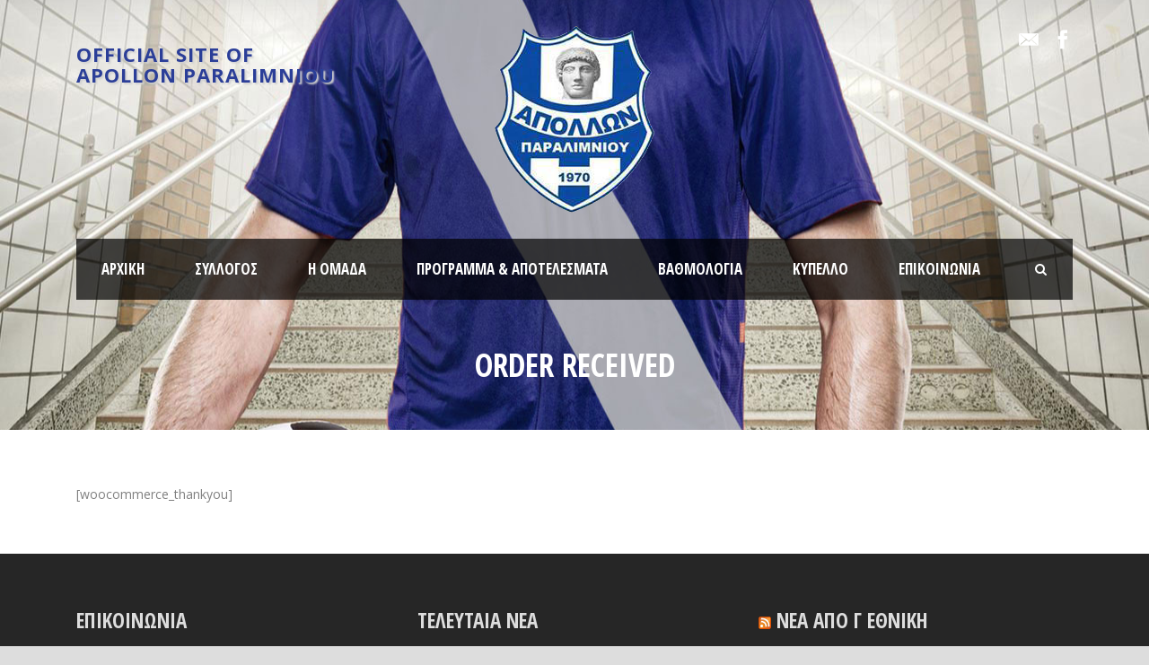

--- FILE ---
content_type: text/html; charset=UTF-8
request_url: https://apollonparalimniou.gr/order-received/
body_size: 10717
content:
<!DOCTYPE html>
<!--[if IE 7]><html class="ie ie7 ltie8 ltie9" lang="el" prefix="og: http://ogp.me/ns# fb: http://ogp.me/ns/fb#"><![endif]-->
<!--[if IE 8]><html class="ie ie8 ltie9" lang="el" prefix="og: http://ogp.me/ns# fb: http://ogp.me/ns/fb#"><![endif]-->
<!--[if !(IE 7) | !(IE 8)  ]><!-->
<html lang="el" prefix="og: http://ogp.me/ns# fb: http://ogp.me/ns/fb#">
<!--<![endif]-->

<head>
	<meta http-equiv="Content-Security-Policy" content="upgrade-insecure-requests"> 
	<meta charset="UTF-8" />
	<meta name="viewport" content="initial-scale = 1.0" />	<title>Απόλλων Παραλιμνίου  Order Received - Απόλλων Παραλιμνίου</title>
	<link rel="pingback" href="https://apollonparalimniou.gr/xmlrpc.php" />
	
	<meta name='robots' content='index, follow, max-image-preview:large, max-snippet:-1, max-video-preview:-1' />

	<!-- This site is optimized with the Yoast SEO plugin v21.4 - https://yoast.com/wordpress/plugins/seo/ -->
	<link rel="canonical" href="https://apollonparalimniou.gr/order-received/" />
	<meta property="og:locale" content="el_GR" />
	<meta property="og:type" content="article" />
	<meta property="og:title" content="Order Received - Απόλλων Παραλιμνίου" />
	<meta property="og:description" content="[woocommerce_thankyou]" />
	<meta property="og:url" content="https://apollonparalimniou.gr/order-received/" />
	<meta property="og:site_name" content="Απόλλων Παραλιμνίου" />
	<meta name="twitter:card" content="summary_large_image" />
	<script type="application/ld+json" class="yoast-schema-graph">{"@context":"https://schema.org","@graph":[{"@type":"WebPage","@id":"https://apollonparalimniou.gr/order-received/","url":"https://apollonparalimniou.gr/order-received/","name":"Order Received - Απόλλων Παραλιμνίου","isPartOf":{"@id":"https://apollonparalimniou.gr/#website"},"datePublished":"2013-12-18T07:56:51+00:00","dateModified":"2013-12-18T07:56:51+00:00","breadcrumb":{"@id":"https://apollonparalimniou.gr/order-received/#breadcrumb"},"inLanguage":"el","potentialAction":[{"@type":"ReadAction","target":["https://apollonparalimniou.gr/order-received/"]}]},{"@type":"BreadcrumbList","@id":"https://apollonparalimniou.gr/order-received/#breadcrumb","itemListElement":[{"@type":"ListItem","position":1,"name":"Home","item":"https://apollonparalimniou.gr/"},{"@type":"ListItem","position":2,"name":"Order Received"}]},{"@type":"WebSite","@id":"https://apollonparalimniou.gr/#website","url":"https://apollonparalimniou.gr/","name":"Απόλλων Παραλιμνίου","description":"Ποδοσφαιρικός Σύλλογος","potentialAction":[{"@type":"SearchAction","target":{"@type":"EntryPoint","urlTemplate":"https://apollonparalimniou.gr/?s={search_term_string}"},"query-input":"required name=search_term_string"}],"inLanguage":"el"}]}</script>
	<!-- / Yoast SEO plugin. -->


<link rel='dns-prefetch' href='//fonts.googleapis.com' />
<link rel="alternate" type="application/rss+xml" title="Ροή RSS &raquo; Απόλλων Παραλιμνίου" href="https://apollonparalimniou.gr/feed/" />
<link rel="alternate" type="application/rss+xml" title="Ροή Σχολίων &raquo; Απόλλων Παραλιμνίου" href="https://apollonparalimniou.gr/comments/feed/" />
<script type="text/javascript">
/* <![CDATA[ */
window._wpemojiSettings = {"baseUrl":"https:\/\/s.w.org\/images\/core\/emoji\/15.0.3\/72x72\/","ext":".png","svgUrl":"https:\/\/s.w.org\/images\/core\/emoji\/15.0.3\/svg\/","svgExt":".svg","source":{"concatemoji":"https:\/\/apollonparalimniou.gr\/wp-includes\/js\/wp-emoji-release.min.js?ver=6.6.4"}};
/*! This file is auto-generated */
!function(i,n){var o,s,e;function c(e){try{var t={supportTests:e,timestamp:(new Date).valueOf()};sessionStorage.setItem(o,JSON.stringify(t))}catch(e){}}function p(e,t,n){e.clearRect(0,0,e.canvas.width,e.canvas.height),e.fillText(t,0,0);var t=new Uint32Array(e.getImageData(0,0,e.canvas.width,e.canvas.height).data),r=(e.clearRect(0,0,e.canvas.width,e.canvas.height),e.fillText(n,0,0),new Uint32Array(e.getImageData(0,0,e.canvas.width,e.canvas.height).data));return t.every(function(e,t){return e===r[t]})}function u(e,t,n){switch(t){case"flag":return n(e,"\ud83c\udff3\ufe0f\u200d\u26a7\ufe0f","\ud83c\udff3\ufe0f\u200b\u26a7\ufe0f")?!1:!n(e,"\ud83c\uddfa\ud83c\uddf3","\ud83c\uddfa\u200b\ud83c\uddf3")&&!n(e,"\ud83c\udff4\udb40\udc67\udb40\udc62\udb40\udc65\udb40\udc6e\udb40\udc67\udb40\udc7f","\ud83c\udff4\u200b\udb40\udc67\u200b\udb40\udc62\u200b\udb40\udc65\u200b\udb40\udc6e\u200b\udb40\udc67\u200b\udb40\udc7f");case"emoji":return!n(e,"\ud83d\udc26\u200d\u2b1b","\ud83d\udc26\u200b\u2b1b")}return!1}function f(e,t,n){var r="undefined"!=typeof WorkerGlobalScope&&self instanceof WorkerGlobalScope?new OffscreenCanvas(300,150):i.createElement("canvas"),a=r.getContext("2d",{willReadFrequently:!0}),o=(a.textBaseline="top",a.font="600 32px Arial",{});return e.forEach(function(e){o[e]=t(a,e,n)}),o}function t(e){var t=i.createElement("script");t.src=e,t.defer=!0,i.head.appendChild(t)}"undefined"!=typeof Promise&&(o="wpEmojiSettingsSupports",s=["flag","emoji"],n.supports={everything:!0,everythingExceptFlag:!0},e=new Promise(function(e){i.addEventListener("DOMContentLoaded",e,{once:!0})}),new Promise(function(t){var n=function(){try{var e=JSON.parse(sessionStorage.getItem(o));if("object"==typeof e&&"number"==typeof e.timestamp&&(new Date).valueOf()<e.timestamp+604800&&"object"==typeof e.supportTests)return e.supportTests}catch(e){}return null}();if(!n){if("undefined"!=typeof Worker&&"undefined"!=typeof OffscreenCanvas&&"undefined"!=typeof URL&&URL.createObjectURL&&"undefined"!=typeof Blob)try{var e="postMessage("+f.toString()+"("+[JSON.stringify(s),u.toString(),p.toString()].join(",")+"));",r=new Blob([e],{type:"text/javascript"}),a=new Worker(URL.createObjectURL(r),{name:"wpTestEmojiSupports"});return void(a.onmessage=function(e){c(n=e.data),a.terminate(),t(n)})}catch(e){}c(n=f(s,u,p))}t(n)}).then(function(e){for(var t in e)n.supports[t]=e[t],n.supports.everything=n.supports.everything&&n.supports[t],"flag"!==t&&(n.supports.everythingExceptFlag=n.supports.everythingExceptFlag&&n.supports[t]);n.supports.everythingExceptFlag=n.supports.everythingExceptFlag&&!n.supports.flag,n.DOMReady=!1,n.readyCallback=function(){n.DOMReady=!0}}).then(function(){return e}).then(function(){var e;n.supports.everything||(n.readyCallback(),(e=n.source||{}).concatemoji?t(e.concatemoji):e.wpemoji&&e.twemoji&&(t(e.twemoji),t(e.wpemoji)))}))}((window,document),window._wpemojiSettings);
/* ]]> */
</script>
<style id='wp-emoji-styles-inline-css' type='text/css'>

	img.wp-smiley, img.emoji {
		display: inline !important;
		border: none !important;
		box-shadow: none !important;
		height: 1em !important;
		width: 1em !important;
		margin: 0 0.07em !important;
		vertical-align: -0.1em !important;
		background: none !important;
		padding: 0 !important;
	}
</style>
<link rel='stylesheet' id='wp-block-library-css' href='https://apollonparalimniou.gr/wp-includes/css/dist/block-library/style.min.css?ver=6.6.4' type='text/css' media='all' />
<style id='classic-theme-styles-inline-css' type='text/css'>
/*! This file is auto-generated */
.wp-block-button__link{color:#fff;background-color:#32373c;border-radius:9999px;box-shadow:none;text-decoration:none;padding:calc(.667em + 2px) calc(1.333em + 2px);font-size:1.125em}.wp-block-file__button{background:#32373c;color:#fff;text-decoration:none}
</style>
<style id='global-styles-inline-css' type='text/css'>
:root{--wp--preset--aspect-ratio--square: 1;--wp--preset--aspect-ratio--4-3: 4/3;--wp--preset--aspect-ratio--3-4: 3/4;--wp--preset--aspect-ratio--3-2: 3/2;--wp--preset--aspect-ratio--2-3: 2/3;--wp--preset--aspect-ratio--16-9: 16/9;--wp--preset--aspect-ratio--9-16: 9/16;--wp--preset--color--black: #000000;--wp--preset--color--cyan-bluish-gray: #abb8c3;--wp--preset--color--white: #ffffff;--wp--preset--color--pale-pink: #f78da7;--wp--preset--color--vivid-red: #cf2e2e;--wp--preset--color--luminous-vivid-orange: #ff6900;--wp--preset--color--luminous-vivid-amber: #fcb900;--wp--preset--color--light-green-cyan: #7bdcb5;--wp--preset--color--vivid-green-cyan: #00d084;--wp--preset--color--pale-cyan-blue: #8ed1fc;--wp--preset--color--vivid-cyan-blue: #0693e3;--wp--preset--color--vivid-purple: #9b51e0;--wp--preset--gradient--vivid-cyan-blue-to-vivid-purple: linear-gradient(135deg,rgba(6,147,227,1) 0%,rgb(155,81,224) 100%);--wp--preset--gradient--light-green-cyan-to-vivid-green-cyan: linear-gradient(135deg,rgb(122,220,180) 0%,rgb(0,208,130) 100%);--wp--preset--gradient--luminous-vivid-amber-to-luminous-vivid-orange: linear-gradient(135deg,rgba(252,185,0,1) 0%,rgba(255,105,0,1) 100%);--wp--preset--gradient--luminous-vivid-orange-to-vivid-red: linear-gradient(135deg,rgba(255,105,0,1) 0%,rgb(207,46,46) 100%);--wp--preset--gradient--very-light-gray-to-cyan-bluish-gray: linear-gradient(135deg,rgb(238,238,238) 0%,rgb(169,184,195) 100%);--wp--preset--gradient--cool-to-warm-spectrum: linear-gradient(135deg,rgb(74,234,220) 0%,rgb(151,120,209) 20%,rgb(207,42,186) 40%,rgb(238,44,130) 60%,rgb(251,105,98) 80%,rgb(254,248,76) 100%);--wp--preset--gradient--blush-light-purple: linear-gradient(135deg,rgb(255,206,236) 0%,rgb(152,150,240) 100%);--wp--preset--gradient--blush-bordeaux: linear-gradient(135deg,rgb(254,205,165) 0%,rgb(254,45,45) 50%,rgb(107,0,62) 100%);--wp--preset--gradient--luminous-dusk: linear-gradient(135deg,rgb(255,203,112) 0%,rgb(199,81,192) 50%,rgb(65,88,208) 100%);--wp--preset--gradient--pale-ocean: linear-gradient(135deg,rgb(255,245,203) 0%,rgb(182,227,212) 50%,rgb(51,167,181) 100%);--wp--preset--gradient--electric-grass: linear-gradient(135deg,rgb(202,248,128) 0%,rgb(113,206,126) 100%);--wp--preset--gradient--midnight: linear-gradient(135deg,rgb(2,3,129) 0%,rgb(40,116,252) 100%);--wp--preset--font-size--small: 13px;--wp--preset--font-size--medium: 20px;--wp--preset--font-size--large: 36px;--wp--preset--font-size--x-large: 42px;--wp--preset--spacing--20: 0.44rem;--wp--preset--spacing--30: 0.67rem;--wp--preset--spacing--40: 1rem;--wp--preset--spacing--50: 1.5rem;--wp--preset--spacing--60: 2.25rem;--wp--preset--spacing--70: 3.38rem;--wp--preset--spacing--80: 5.06rem;--wp--preset--shadow--natural: 6px 6px 9px rgba(0, 0, 0, 0.2);--wp--preset--shadow--deep: 12px 12px 50px rgba(0, 0, 0, 0.4);--wp--preset--shadow--sharp: 6px 6px 0px rgba(0, 0, 0, 0.2);--wp--preset--shadow--outlined: 6px 6px 0px -3px rgba(255, 255, 255, 1), 6px 6px rgba(0, 0, 0, 1);--wp--preset--shadow--crisp: 6px 6px 0px rgba(0, 0, 0, 1);}:where(.is-layout-flex){gap: 0.5em;}:where(.is-layout-grid){gap: 0.5em;}body .is-layout-flex{display: flex;}.is-layout-flex{flex-wrap: wrap;align-items: center;}.is-layout-flex > :is(*, div){margin: 0;}body .is-layout-grid{display: grid;}.is-layout-grid > :is(*, div){margin: 0;}:where(.wp-block-columns.is-layout-flex){gap: 2em;}:where(.wp-block-columns.is-layout-grid){gap: 2em;}:where(.wp-block-post-template.is-layout-flex){gap: 1.25em;}:where(.wp-block-post-template.is-layout-grid){gap: 1.25em;}.has-black-color{color: var(--wp--preset--color--black) !important;}.has-cyan-bluish-gray-color{color: var(--wp--preset--color--cyan-bluish-gray) !important;}.has-white-color{color: var(--wp--preset--color--white) !important;}.has-pale-pink-color{color: var(--wp--preset--color--pale-pink) !important;}.has-vivid-red-color{color: var(--wp--preset--color--vivid-red) !important;}.has-luminous-vivid-orange-color{color: var(--wp--preset--color--luminous-vivid-orange) !important;}.has-luminous-vivid-amber-color{color: var(--wp--preset--color--luminous-vivid-amber) !important;}.has-light-green-cyan-color{color: var(--wp--preset--color--light-green-cyan) !important;}.has-vivid-green-cyan-color{color: var(--wp--preset--color--vivid-green-cyan) !important;}.has-pale-cyan-blue-color{color: var(--wp--preset--color--pale-cyan-blue) !important;}.has-vivid-cyan-blue-color{color: var(--wp--preset--color--vivid-cyan-blue) !important;}.has-vivid-purple-color{color: var(--wp--preset--color--vivid-purple) !important;}.has-black-background-color{background-color: var(--wp--preset--color--black) !important;}.has-cyan-bluish-gray-background-color{background-color: var(--wp--preset--color--cyan-bluish-gray) !important;}.has-white-background-color{background-color: var(--wp--preset--color--white) !important;}.has-pale-pink-background-color{background-color: var(--wp--preset--color--pale-pink) !important;}.has-vivid-red-background-color{background-color: var(--wp--preset--color--vivid-red) !important;}.has-luminous-vivid-orange-background-color{background-color: var(--wp--preset--color--luminous-vivid-orange) !important;}.has-luminous-vivid-amber-background-color{background-color: var(--wp--preset--color--luminous-vivid-amber) !important;}.has-light-green-cyan-background-color{background-color: var(--wp--preset--color--light-green-cyan) !important;}.has-vivid-green-cyan-background-color{background-color: var(--wp--preset--color--vivid-green-cyan) !important;}.has-pale-cyan-blue-background-color{background-color: var(--wp--preset--color--pale-cyan-blue) !important;}.has-vivid-cyan-blue-background-color{background-color: var(--wp--preset--color--vivid-cyan-blue) !important;}.has-vivid-purple-background-color{background-color: var(--wp--preset--color--vivid-purple) !important;}.has-black-border-color{border-color: var(--wp--preset--color--black) !important;}.has-cyan-bluish-gray-border-color{border-color: var(--wp--preset--color--cyan-bluish-gray) !important;}.has-white-border-color{border-color: var(--wp--preset--color--white) !important;}.has-pale-pink-border-color{border-color: var(--wp--preset--color--pale-pink) !important;}.has-vivid-red-border-color{border-color: var(--wp--preset--color--vivid-red) !important;}.has-luminous-vivid-orange-border-color{border-color: var(--wp--preset--color--luminous-vivid-orange) !important;}.has-luminous-vivid-amber-border-color{border-color: var(--wp--preset--color--luminous-vivid-amber) !important;}.has-light-green-cyan-border-color{border-color: var(--wp--preset--color--light-green-cyan) !important;}.has-vivid-green-cyan-border-color{border-color: var(--wp--preset--color--vivid-green-cyan) !important;}.has-pale-cyan-blue-border-color{border-color: var(--wp--preset--color--pale-cyan-blue) !important;}.has-vivid-cyan-blue-border-color{border-color: var(--wp--preset--color--vivid-cyan-blue) !important;}.has-vivid-purple-border-color{border-color: var(--wp--preset--color--vivid-purple) !important;}.has-vivid-cyan-blue-to-vivid-purple-gradient-background{background: var(--wp--preset--gradient--vivid-cyan-blue-to-vivid-purple) !important;}.has-light-green-cyan-to-vivid-green-cyan-gradient-background{background: var(--wp--preset--gradient--light-green-cyan-to-vivid-green-cyan) !important;}.has-luminous-vivid-amber-to-luminous-vivid-orange-gradient-background{background: var(--wp--preset--gradient--luminous-vivid-amber-to-luminous-vivid-orange) !important;}.has-luminous-vivid-orange-to-vivid-red-gradient-background{background: var(--wp--preset--gradient--luminous-vivid-orange-to-vivid-red) !important;}.has-very-light-gray-to-cyan-bluish-gray-gradient-background{background: var(--wp--preset--gradient--very-light-gray-to-cyan-bluish-gray) !important;}.has-cool-to-warm-spectrum-gradient-background{background: var(--wp--preset--gradient--cool-to-warm-spectrum) !important;}.has-blush-light-purple-gradient-background{background: var(--wp--preset--gradient--blush-light-purple) !important;}.has-blush-bordeaux-gradient-background{background: var(--wp--preset--gradient--blush-bordeaux) !important;}.has-luminous-dusk-gradient-background{background: var(--wp--preset--gradient--luminous-dusk) !important;}.has-pale-ocean-gradient-background{background: var(--wp--preset--gradient--pale-ocean) !important;}.has-electric-grass-gradient-background{background: var(--wp--preset--gradient--electric-grass) !important;}.has-midnight-gradient-background{background: var(--wp--preset--gradient--midnight) !important;}.has-small-font-size{font-size: var(--wp--preset--font-size--small) !important;}.has-medium-font-size{font-size: var(--wp--preset--font-size--medium) !important;}.has-large-font-size{font-size: var(--wp--preset--font-size--large) !important;}.has-x-large-font-size{font-size: var(--wp--preset--font-size--x-large) !important;}
:where(.wp-block-post-template.is-layout-flex){gap: 1.25em;}:where(.wp-block-post-template.is-layout-grid){gap: 1.25em;}
:where(.wp-block-columns.is-layout-flex){gap: 2em;}:where(.wp-block-columns.is-layout-grid){gap: 2em;}
:root :where(.wp-block-pullquote){font-size: 1.5em;line-height: 1.6;}
</style>
<link rel='stylesheet' id='contact-form-7-css' href='https://apollonparalimniou.gr/wp-content/plugins/contact-form-7/includes/css/styles.css?ver=5.8.2' type='text/css' media='all' />
<link rel='stylesheet' id='style-css' href='https://apollonparalimniou.gr/wp-content/themes/realsoccer/style.css?ver=6.6.4' type='text/css' media='all' />
<link rel='stylesheet' id='Open-Sans-Condensed-google-font-css' href='https://fonts.googleapis.com/css?family=Open+Sans+Condensed%3A300%2C300italic%2C700&#038;subset=greek%2Ccyrillic-ext%2Ccyrillic%2Clatin%2Clatin-ext%2Cvietnamese%2Cgreek-ext&#038;ver=6.6.4' type='text/css' media='all' />
<link rel='stylesheet' id='Open-Sans-google-font-css' href='https://fonts.googleapis.com/css?family=Open+Sans%3A300%2C300italic%2Cregular%2Citalic%2C600%2C600italic%2C700%2C700italic%2C800%2C800italic&#038;subset=greek%2Ccyrillic-ext%2Ccyrillic%2Clatin%2Clatin-ext%2Cvietnamese%2Cgreek-ext&#038;ver=6.6.4' type='text/css' media='all' />
<link rel='stylesheet' id='ABeeZee-google-font-css' href='https://fonts.googleapis.com/css?family=ABeeZee%3Aregular%2Citalic&#038;subset=latin&#038;ver=6.6.4' type='text/css' media='all' />
<link rel='stylesheet' id='superfish-css' href='https://apollonparalimniou.gr/wp-content/themes/realsoccer/plugins/superfish/css/superfish.css?ver=6.6.4' type='text/css' media='all' />
<link rel='stylesheet' id='dlmenu-css' href='https://apollonparalimniou.gr/wp-content/themes/realsoccer/plugins/dl-menu/component.css?ver=6.6.4' type='text/css' media='all' />
<link rel='stylesheet' id='font-awesome-css' href='https://apollonparalimniou.gr/wp-content/themes/realsoccer/plugins/font-awesome/css/font-awesome.min.css?ver=6.6.4' type='text/css' media='all' />
<!--[if lt IE 8]>
<link rel='stylesheet' id='font-awesome-ie7-css' href='https://apollonparalimniou.gr/wp-content/themes/realsoccer/plugins/font-awesome/css/font-awesome-ie7.min.css?ver=6.6.4' type='text/css' media='all' />
<![endif]-->
<link rel='stylesheet' id='jquery-fancybox-css' href='https://apollonparalimniou.gr/wp-content/themes/realsoccer/plugins/fancybox/jquery.fancybox.css?ver=6.6.4' type='text/css' media='all' />
<link rel='stylesheet' id='realsoccer_flexslider-css' href='https://apollonparalimniou.gr/wp-content/themes/realsoccer/plugins/flexslider/flexslider.css?ver=6.6.4' type='text/css' media='all' />
<link rel='stylesheet' id='style-responsive-css' href='https://apollonparalimniou.gr/wp-content/themes/realsoccer/stylesheet/style-responsive.css?ver=6.6.4' type='text/css' media='all' />
<link rel='stylesheet' id='style-custom-css' href='https://apollonparalimniou.gr/wp-content/themes/realsoccer/stylesheet/style-custom.css?ver=6.6.4' type='text/css' media='all' />
<link rel='stylesheet' id='ms-main-css' href='https://apollonparalimniou.gr/wp-content/plugins/masterslider/public/assets/css/masterslider.main.css?ver=3.2.2' type='text/css' media='all' />
<link rel='stylesheet' id='ms-custom-css' href='https://apollonparalimniou.gr/wp-content/uploads/masterslider/custom.css?ver=5.7' type='text/css' media='all' />
<script type="text/javascript" src="https://apollonparalimniou.gr/wp-includes/js/jquery/jquery.min.js?ver=3.7.1" id="jquery-core-js"></script>
<script type="text/javascript" src="https://apollonparalimniou.gr/wp-includes/js/jquery/jquery-migrate.min.js?ver=3.4.1" id="jquery-migrate-js"></script>
<script type="text/javascript" id="jsjoomsportlivemacthes-js-extra">
/* <![CDATA[ */
var jslAjax = {"ajax_url":"https:\/\/apollonparalimniou.gr\/wp-admin\/admin-ajax.php"};
/* ]]> */
</script>
<script type="text/javascript" src="https://apollonparalimniou.gr/wp-content/plugins/joomsport-sports-league-results-management/includes/../sportleague/assets/js/joomsport_live.js?ver=6.6.4" id="jsjoomsportlivemacthes-js"></script>
<link rel="https://api.w.org/" href="https://apollonparalimniou.gr/wp-json/" /><link rel="alternate" title="JSON" type="application/json" href="https://apollonparalimniou.gr/wp-json/wp/v2/pages/1241" /><link rel="EditURI" type="application/rsd+xml" title="RSD" href="https://apollonparalimniou.gr/xmlrpc.php?rsd" />
<meta name="generator" content="WordPress 6.6.4" />
<link rel='shortlink' href='https://apollonparalimniou.gr/?p=1241' />
<link rel="alternate" title="oEmbed (JSON)" type="application/json+oembed" href="https://apollonparalimniou.gr/wp-json/oembed/1.0/embed?url=https%3A%2F%2Fapollonparalimniou.gr%2Forder-received%2F" />
<link rel="alternate" title="oEmbed (XML)" type="text/xml+oembed" href="https://apollonparalimniou.gr/wp-json/oembed/1.0/embed?url=https%3A%2F%2Fapollonparalimniou.gr%2Forder-received%2F&#038;format=xml" />
<script type="text/javascript">
                var ajaxurl = "https://apollonparalimniou.gr/wp-admin/admin-ajax.php";
              </script><script>var ms_grabbing_curosr='https://apollonparalimniou.gr/wp-content/plugins/masterslider/public/assets/css/common/grabbing.cur',ms_grab_curosr='https://apollonparalimniou.gr/wp-content/plugins/masterslider/public/assets/css/common/grab.cur';</script>
<meta name="generator" content="MasterSlider 3.2.2 - Responsive Touch Image Slider" />
<script type="text/javascript">
(function(url){
	if(/(?:Chrome\/26\.0\.1410\.63 Safari\/537\.31|WordfenceTestMonBot)/.test(navigator.userAgent)){ return; }
	var addEvent = function(evt, handler) {
		if (window.addEventListener) {
			document.addEventListener(evt, handler, false);
		} else if (window.attachEvent) {
			document.attachEvent('on' + evt, handler);
		}
	};
	var removeEvent = function(evt, handler) {
		if (window.removeEventListener) {
			document.removeEventListener(evt, handler, false);
		} else if (window.detachEvent) {
			document.detachEvent('on' + evt, handler);
		}
	};
	var evts = 'contextmenu dblclick drag dragend dragenter dragleave dragover dragstart drop keydown keypress keyup mousedown mousemove mouseout mouseover mouseup mousewheel scroll'.split(' ');
	var logHuman = function() {
		if (window.wfLogHumanRan) { return; }
		window.wfLogHumanRan = true;
		var wfscr = document.createElement('script');
		wfscr.type = 'text/javascript';
		wfscr.async = true;
		wfscr.src = url + '&r=' + Math.random();
		(document.getElementsByTagName('head')[0]||document.getElementsByTagName('body')[0]).appendChild(wfscr);
		for (var i = 0; i < evts.length; i++) {
			removeEvent(evts[i], logHuman);
		}
	};
	for (var i = 0; i < evts.length; i++) {
		addEvent(evts[i], logHuman);
	}
})('//apollonparalimniou.gr/?wordfence_lh=1&hid=8865AA8721797F59372E170C71B26318');
</script><link rel="shortcut icon" href="https://apollonparalimniou.gr/wp-content/uploads/2018/08/logoo-1.png" type="image/x-icon" /><!-- Default Statcounter code for Apollonparalimniou.gr
https://apollonparalimniou.gr/ -->
<script type="text/javascript">
var sc_project=11846060; 
var sc_invisible=1; 
var sc_security="49953279"; 
</script>
<script type="text/javascript"
src="https://www.statcounter.com/counter/counter.js"
async></script>
<noscript><div class="statcounter"><a title="Web Analytics"
href="http://statcounter.com/" target="_blank"><img
class="statcounter"
src="//c.statcounter.com/11846060/0/49953279/1/" alt="Web
Analytics"></a></div></noscript>
<!-- End of Statcounter Code --><!-- load the script for older ie version -->
<!--[if lt IE 9]>
<script src="https://apollonparalimniou.gr/wp-content/themes/realsoccer/javascript/html5.js" type="text/javascript"></script>
<script src="https://apollonparalimniou.gr/wp-content/themes/realsoccer/plugins/easy-pie-chart/excanvas.js" type="text/javascript"></script>
<![endif]-->
<style type="text/css">.recentcomments a{display:inline !important;padding:0 !important;margin:0 !important;}</style>		<style type="text/css" id="wp-custom-css">
			.gdlr-soccer-player-general-info-left-overlay {background:#313094 !important;}
.single-player .gdlr-soccer-player-general-info-left-overlay {opacity:1 !important;}

.gdlr-post-author {display:none !important;}


.gdlr-skin-dark-skin a {color:#fff !important;}

.gdlr-soccer-single-player-stats {display:none !important;}
@media only screen and (max-width: 959px) {
.gdlr-header-wrapper.gdlr-no-height {
 
    background: #27349c !important;
}


#gdlr-responsive-navigation.dl-menuwrapper button {
    background: #27349c !important;
}
}

.gdlr-full-size-wrapper {border-top:0 !important;}

.gdlr-result-by-month-wrapper .gdlr-result-match-team {
    display: inline-block;
    width: auto !important; 
}

.gdlr-small-league-table tr td {padding-right:0 !important;
	padding-left:2px !important;}

.gdlr-small-league-table tr .gdlr-table-pts, .gdlr-small-league-table tr.gdlr-current-team {
       color: #27409b !important;
}

.gdlr-blog-thumbnail {
    background: #27409b !important;
}

.gdlr-soccer-tab-player-info li:last-child {display:none !important;}

.gdlr-result-match-team {font-size:11px !important;}		</style>
		
<!-- START - Open Graph and Twitter Card Tags 3.3.1 -->
 <!-- Facebook Open Graph -->
  <meta property="og:locale" content="el_GR"/>
  <meta property="og:site_name" content="Απόλλων Παραλιμνίου"/>
  <meta property="og:title" content="Order Received - Απόλλων Παραλιμνίου"/>
  <meta property="og:url" content="https://apollonparalimniou.gr/order-received/"/>
  <meta property="og:type" content="article"/>
  <meta property="og:description" content="[woocommerce_thankyou]"/>
 <!-- Google+ / Schema.org -->
  <meta itemprop="name" content="Order Received - Απόλλων Παραλιμνίου"/>
  <meta itemprop="headline" content="Order Received - Απόλλων Παραλιμνίου"/>
  <meta itemprop="description" content="[woocommerce_thankyou]"/>
  <meta itemprop="author" content="info_v0ct5jy6"/>
  <!--<meta itemprop="publisher" content="Απόλλων Παραλιμνίου"/>--> <!-- To solve: The attribute publisher.itemtype has an invalid value -->
 <!-- Twitter Cards -->
  <meta name="twitter:title" content="Order Received - Απόλλων Παραλιμνίου"/>
  <meta name="twitter:url" content="https://apollonparalimniou.gr/order-received/"/>
  <meta name="twitter:description" content="[woocommerce_thankyou]"/>
  <meta name="twitter:card" content="summary_large_image"/>
 <!-- SEO -->
 <!-- Misc. tags -->
 <!-- is_singular | yoast_seo -->
<!-- END - Open Graph and Twitter Card Tags 3.3.1 -->
	
</head>

<body data-rsssl=1 class="page-template-default page page-id-1241 _masterslider _msp_version_3.2.2">
<div class="body-wrapper  float-menu realsoccer-header-style-1" data-home="https://apollonparalimniou.gr" >
		<header class="gdlr-header-wrapper "  >
		<!-- top navigation -->
				<div class="top-navigation-wrapper">
			<div class="top-navigation-container container">
				<div class="top-navigation-left">
					<div class="top-navigation-left-text">
					<BR/><BR><SPAN STYLE = "TEXT-ALIGN:CENTER;TEXT-SHADOW:2PX 2PX 2PX #D2D2D2; COLOR:#2b3e98;FONT-SIZE:22PX;"> OFFICIAL SITE OF<BR/>

APOLLON PARALIMNIOU  </SPAN>					</div>
				</div>
				<div class="top-navigation-right">
					<div class="top-social-wrapper">
						<div class="social-icon">
<a href="mailto:info@apollonparalimniou.gr" target="_blank" >
<img width="32" height="32" src="https://apollonparalimniou.gr/wp-content/themes/realsoccer/images/light/social-icon/email.png" alt="Email" />
</a>
</div>
<div class="social-icon">
<a href="https://www.facebook.com/people/%CE%91%CF%80%CE%BF%CE%BB%CE%BB%CF%89%CE%BD-%CE%A0%CE%B1%CF%81%CE%B1%CE%BB%CE%B9%CE%BC%CE%BD%CE%B9%CE%BF%CF%85/100028404463523" target="_blank" >
<img width="32" height="32" src="https://apollonparalimniou.gr/wp-content/themes/realsoccer/images/light/social-icon/facebook.png" alt="Facebook" />
</a>
</div>
<div class="clear"></div>					</div>						
				</div>
				<div class="clear"></div>
			</div>
		</div>
				
		<!-- logo -->
		<div class="gdlr-header-inner">
			<div class="gdlr-header-container container">
				<!-- logo -->
				<div class="gdlr-logo">
					<a href="https://apollonparalimniou.gr" >
						<img src="https://apollonparalimniou.gr/wp-content/uploads/2018/08/logoo-1.png" alt="" width="180" height="210" />						
					</a>
					<div class="gdlr-responsive-navigation dl-menuwrapper" id="gdlr-responsive-navigation" ><button class="dl-trigger">Open Menu</button><ul id="menu-main-menu" class="dl-menu gdlr-main-mobile-menu"><li id="menu-item-3709" class="menu-item menu-item-type-post_type menu-item-object-page menu-item-home menu-item-3709"><a href="https://apollonparalimniou.gr/">ΑΡΧΙΚΗ</a></li>
<li id="menu-item-3918" class="menu-item menu-item-type-custom menu-item-object-custom menu-item-has-children menu-item-3918"><a href="#">ΣΥΛΛΟΓΟΣ</a>
<ul class="dl-submenu">
	<li id="menu-item-3763" class="menu-item menu-item-type-post_type menu-item-object-page menu-item-3763"><a href="https://apollonparalimniou.gr/%ce%b9%cf%83%cf%84%ce%bf%cf%81%ce%b9%ce%b1/">ΙΣΤΟΡΙΑ</a></li>
	<li id="menu-item-3762" class="menu-item menu-item-type-post_type menu-item-object-page menu-item-3762"><a href="https://apollonparalimniou.gr/?page_id=3757">ΔΙΟΙΚΗΤΙΚΟ ΣΥΜΒΟΥΛΙΟ</a></li>
	<li id="menu-item-3761" class="menu-item menu-item-type-post_type menu-item-object-page menu-item-3761"><a href="https://apollonparalimniou.gr/%cf%87%ce%bf%cf%81%ce%b7%ce%b3%ce%bf%ce%b9/">ΧΟΡΗΓΟΙ</a></li>
</ul>
</li>
<li id="menu-item-3714" class="menu-item menu-item-type-custom menu-item-object-custom menu-item-has-children menu-item-3714"><a href="#">Η ΟΜΑΔΑ</a>
<ul class="dl-submenu">
	<li id="menu-item-3713" class="menu-item menu-item-type-custom menu-item-object-custom menu-item-3713"><a href="https://apollonparalimniou.gr/?page_id=3148">ΠΑΙΚΤΕΣ</a></li>
	<li id="menu-item-3712" class="menu-item menu-item-type-post_type menu-item-object-page menu-item-3712"><a href="https://apollonparalimniou.gr/personnel/">ΠΡΟΠΟΝΗΤΕΣ &#038; ΣΥΝΕΡΓΑΤΕΣ</a></li>
	<li id="menu-item-3768" class="menu-item menu-item-type-post_type menu-item-object-page menu-item-3768"><a href="https://apollonparalimniou.gr/%ce%b9%ce%b1%cf%84%cf%81%ce%b9%ce%ba%ce%bf-%ce%b5%cf%80%ce%b9%cf%84%ce%b5%ce%bb%ce%b5%ce%b9%ce%bf/">ΙΑΤΡΙΚΟ ΕΠΙΤΕΛΕΙΟ</a></li>
</ul>
</li>
<li id="menu-item-4152" class="menu-item menu-item-type-custom menu-item-object-custom menu-item-has-children menu-item-4152"><a href="https://apollonparalimniou.gr/%cf%80%cf%81%ce%bf%ce%b3%cf%81%ce%b1%ce%bc%ce%bc%ce%b1-%ce%b1%cf%80%ce%bf%cf%84%ce%b5%ce%bb%ce%b5%cf%83%ce%bc%ce%b1%cf%84%ce%b1-2022-23/">ΠΡΟΓΡΑΜΜΑ &#038; ΑΠΟΤΕΛΕΣΜΑΤΑ</a>
<ul class="dl-submenu">
	<li id="menu-item-7047" class="menu-item menu-item-type-post_type menu-item-object-page menu-item-7047"><a href="https://apollonparalimniou.gr/%cf%80%cf%81%ce%bf%ce%b3%cf%81%ce%b1%ce%bc%ce%bc%ce%b1-%ce%b1%cf%80%ce%bf%cf%84%ce%b5%ce%bb%ce%b5%cf%83%ce%bc%ce%b1%cf%84%ce%b1-2023-24/">ΠΡΟΓΡΑΜΜΑ &#038; ΑΠΟΤΕΛΕΣΜΑΤΑ 2023-24</a></li>
	<li id="menu-item-6653" class="menu-item menu-item-type-post_type menu-item-object-page menu-item-6653"><a href="https://apollonparalimniou.gr/%cf%80%cf%81%ce%bf%ce%b3%cf%81%ce%b1%ce%bc%ce%bc%ce%b1-%ce%b1%cf%80%ce%bf%cf%84%ce%b5%ce%bb%ce%b5%cf%83%ce%bc%ce%b1%cf%84%ce%b1-2022-23/">ΠΡΟΓΡΑΜΜΑ &#038; ΑΠΟΤΕΛΕΣΜΑΤΑ 2022-23</a></li>
	<li id="menu-item-6327" class="menu-item menu-item-type-post_type menu-item-object-page menu-item-6327"><a href="https://apollonparalimniou.gr/%cf%80%cf%81%ce%bf%ce%b3%cf%81%ce%b1%ce%bc%ce%bc%ce%b1-%ce%b1%cf%80%ce%bf%cf%84%ce%b5%ce%bb%ce%b5%cf%83%ce%bc%ce%b1%cf%84%ce%b1-2021-22/">ΠΡΟΓΡΑΜΜΑ &#038; ΑΠΟΤΕΛΕΣΜΑΤΑ 2021-22</a></li>
	<li id="menu-item-5887" class="menu-item menu-item-type-post_type menu-item-object-page menu-item-5887"><a href="https://apollonparalimniou.gr/%cf%80%cf%81%ce%bf%ce%b3%cf%81%ce%b1%ce%bc%ce%bc%ce%b1-%ce%b1%cf%80%ce%bf%cf%84%ce%b5%ce%bb%ce%b5%cf%83%ce%bc%ce%b1%cf%84%ce%b1-2020-21/">ΠΡΟΓΡΑΜΜΑ &#038; ΑΠΟΤΕΛΕΣΜΑΤΑ 2020-21</a></li>
	<li id="menu-item-5305" class="menu-item menu-item-type-post_type menu-item-object-page menu-item-5305"><a href="https://apollonparalimniou.gr/fixtures-results/">ΠΡΟΓΡΑΜΜΑ &#038; ΑΠΟΤΕΛΕΣΜΑΤΑ 2019-20</a></li>
	<li id="menu-item-5304" class="menu-item menu-item-type-post_type menu-item-object-page menu-item-5304"><a href="https://apollonparalimniou.gr/fixtures-results-2/">ΠΡΟΓΡΑΜΜΑ &#038; ΑΠΟΤΕΛΕΣΜΑΤΑ 2018-19</a></li>
</ul>
</li>
<li id="menu-item-5981" class="menu-item menu-item-type-custom menu-item-object-custom menu-item-has-children menu-item-5981"><a href="https://apollonparalimniou.gr/%ce%b3%ce%84%ce%b5%ce%b8%ce%bd%ce%b9%ce%ba%ce%b7-%ce%b1%ce%84%ce%bf%ce%bc%ce%b9%ce%bb%ce%bf%cf%83-%ce%8422-%ce%8423/">ΒΑΘΜΟΛΟΓΙΑ</a>
<ul class="dl-submenu">
	<li id="menu-item-6383" class="menu-item menu-item-type-post_type menu-item-object-page menu-item-6383"><a href="https://apollonparalimniou.gr/%ce%b3%ce%84%ce%b5%ce%b8%ce%bd%ce%b9%ce%ba%ce%b7-%ce%b1%ce%84%ce%bf%ce%bc%ce%b9%ce%bb%ce%bf%cf%83-%ce%8423-%ce%8424/">Γ΄ΕΘΝΙΚΗ Α΄ΟΜΙΛΟΣ ΄23-΄24</a></li>
	<li id="menu-item-7009" class="menu-item menu-item-type-post_type menu-item-object-page menu-item-7009"><a href="https://apollonparalimniou.gr/%ce%b3%ce%84%ce%b5%ce%b8%ce%bd%ce%b9%ce%ba%ce%b7-%ce%b1%ce%84%ce%bf%ce%bc%ce%b9%ce%bb%ce%bf%cf%83-%ce%8422-%ce%8423-2/">Γ΄ΕΘΝΙΚΗ Α΄ΟΜΙΛΟΣ ΄22-΄23</a></li>
	<li id="menu-item-6692" class="menu-item menu-item-type-post_type menu-item-object-page menu-item-6692"><a href="https://apollonparalimniou.gr/%ce%b3%ce%84%ce%b5%ce%b8%ce%bd%ce%b9%ce%ba%ce%b7-%ce%b1%ce%84%ce%bf%ce%bc%ce%b9%ce%bb%ce%bf%cf%83-%ce%8421-%ce%8422-2/">Γ΄ΕΘΝΙΚΗ Α΄ΟΜΙΛΟΣ ΄21-΄22</a></li>
	<li id="menu-item-5780" class="menu-item menu-item-type-post_type menu-item-object-page menu-item-5780"><a href="https://apollonparalimniou.gr/%ce%b3%ce%84%ce%b5%ce%b8%ce%bd%ce%b9%ce%ba%ce%b7-%ce%b1%ce%84%ce%bf%ce%bc%ce%b9%ce%bb%ce%bf%cf%83-%ce%8420-%ce%8421/">Γ΄ΕΘΝΙΚΗ Α΄ΟΜΙΛΟΣ ΄20-΄21</a></li>
	<li id="menu-item-5319" class="menu-item menu-item-type-post_type menu-item-object-page menu-item-5319"><a href="https://apollonparalimniou.gr/league-table-2/">Γ΄ΕΘΝΙΚΗ Α΄ΟΜΙΛΟΣ ΄19-΄20</a></li>
	<li id="menu-item-5314" class="menu-item menu-item-type-post_type menu-item-object-page menu-item-5314"><a href="https://apollonparalimniou.gr/demo/">Γ΄ΕΘΝΙΚΗ Α΄ΟΜΙΛΟΣ ΄18-΄19</a></li>
</ul>
</li>
<li id="menu-item-6280" class="menu-item menu-item-type-post_type menu-item-object-page menu-item-6280"><a href="https://apollonparalimniou.gr/%ce%ba%cf%85%cf%80%ce%b5%ce%bb%ce%bb%ce%bf/">ΚΥΠΕΛΛΟ</a></li>
<li id="menu-item-3769" class="menu-item menu-item-type-post_type menu-item-object-page menu-item-3769"><a href="https://apollonparalimniou.gr/contact-page/">ΕΠΙΚΟΙΝΩΝΙΑ</a></li>
</ul></div>						
				</div>
				
				<!-- navigation -->
				<div class="gdlr-navigation-wrapper"><div class="gdlr-navigation-container container"><nav class="gdlr-navigation" id="gdlr-main-navigation" role="navigation"><ul id="menu-main-menu-1" class="sf-menu gdlr-main-menu"><li  class="menu-item menu-item-type-post_type menu-item-object-page menu-item-home menu-item-3709menu-item menu-item-type-post_type menu-item-object-page menu-item-home menu-item-3709 gdlr-normal-menu"><a href="https://apollonparalimniou.gr/">ΑΡΧΙΚΗ</a></li>
<li  class="menu-item menu-item-type-custom menu-item-object-custom menu-item-has-children menu-item-3918menu-item menu-item-type-custom menu-item-object-custom menu-item-has-children menu-item-3918 gdlr-normal-menu"><a href="#">ΣΥΛΛΟΓΟΣ</a>
<ul class="sub-menu">
	<li  class="menu-item menu-item-type-post_type menu-item-object-page menu-item-3763"><a href="https://apollonparalimniou.gr/%ce%b9%cf%83%cf%84%ce%bf%cf%81%ce%b9%ce%b1/">ΙΣΤΟΡΙΑ</a></li>
	<li  class="menu-item menu-item-type-post_type menu-item-object-page menu-item-3762"><a href="https://apollonparalimniou.gr/?page_id=3757">ΔΙΟΙΚΗΤΙΚΟ ΣΥΜΒΟΥΛΙΟ</a></li>
	<li  class="menu-item menu-item-type-post_type menu-item-object-page menu-item-3761"><a href="https://apollonparalimniou.gr/%cf%87%ce%bf%cf%81%ce%b7%ce%b3%ce%bf%ce%b9/">ΧΟΡΗΓΟΙ</a></li>
</ul>
</li>
<li  class="menu-item menu-item-type-custom menu-item-object-custom menu-item-has-children menu-item-3714menu-item menu-item-type-custom menu-item-object-custom menu-item-has-children menu-item-3714 gdlr-normal-menu"><a href="#">Η ΟΜΑΔΑ</a>
<ul class="sub-menu">
	<li  class="menu-item menu-item-type-custom menu-item-object-custom menu-item-3713"><a href="https://apollonparalimniou.gr/?page_id=3148">ΠΑΙΚΤΕΣ</a></li>
	<li  class="menu-item menu-item-type-post_type menu-item-object-page menu-item-3712"><a href="https://apollonparalimniou.gr/personnel/">ΠΡΟΠΟΝΗΤΕΣ &#038; ΣΥΝΕΡΓΑΤΕΣ</a></li>
	<li  class="menu-item menu-item-type-post_type menu-item-object-page menu-item-3768"><a href="https://apollonparalimniou.gr/%ce%b9%ce%b1%cf%84%cf%81%ce%b9%ce%ba%ce%bf-%ce%b5%cf%80%ce%b9%cf%84%ce%b5%ce%bb%ce%b5%ce%b9%ce%bf/">ΙΑΤΡΙΚΟ ΕΠΙΤΕΛΕΙΟ</a></li>
</ul>
</li>
<li  class="menu-item menu-item-type-custom menu-item-object-custom menu-item-has-children menu-item-4152menu-item menu-item-type-custom menu-item-object-custom menu-item-has-children menu-item-4152 gdlr-normal-menu"><a href="https://apollonparalimniou.gr/%cf%80%cf%81%ce%bf%ce%b3%cf%81%ce%b1%ce%bc%ce%bc%ce%b1-%ce%b1%cf%80%ce%bf%cf%84%ce%b5%ce%bb%ce%b5%cf%83%ce%bc%ce%b1%cf%84%ce%b1-2022-23/">ΠΡΟΓΡΑΜΜΑ &#038; ΑΠΟΤΕΛΕΣΜΑΤΑ</a>
<ul class="sub-menu">
	<li  class="menu-item menu-item-type-post_type menu-item-object-page menu-item-7047"><a href="https://apollonparalimniou.gr/%cf%80%cf%81%ce%bf%ce%b3%cf%81%ce%b1%ce%bc%ce%bc%ce%b1-%ce%b1%cf%80%ce%bf%cf%84%ce%b5%ce%bb%ce%b5%cf%83%ce%bc%ce%b1%cf%84%ce%b1-2023-24/">ΠΡΟΓΡΑΜΜΑ &#038; ΑΠΟΤΕΛΕΣΜΑΤΑ 2023-24</a></li>
	<li  class="menu-item menu-item-type-post_type menu-item-object-page menu-item-6653"><a href="https://apollonparalimniou.gr/%cf%80%cf%81%ce%bf%ce%b3%cf%81%ce%b1%ce%bc%ce%bc%ce%b1-%ce%b1%cf%80%ce%bf%cf%84%ce%b5%ce%bb%ce%b5%cf%83%ce%bc%ce%b1%cf%84%ce%b1-2022-23/">ΠΡΟΓΡΑΜΜΑ &#038; ΑΠΟΤΕΛΕΣΜΑΤΑ 2022-23</a></li>
	<li  class="menu-item menu-item-type-post_type menu-item-object-page menu-item-6327"><a href="https://apollonparalimniou.gr/%cf%80%cf%81%ce%bf%ce%b3%cf%81%ce%b1%ce%bc%ce%bc%ce%b1-%ce%b1%cf%80%ce%bf%cf%84%ce%b5%ce%bb%ce%b5%cf%83%ce%bc%ce%b1%cf%84%ce%b1-2021-22/">ΠΡΟΓΡΑΜΜΑ &#038; ΑΠΟΤΕΛΕΣΜΑΤΑ 2021-22</a></li>
	<li  class="menu-item menu-item-type-post_type menu-item-object-page menu-item-5887"><a href="https://apollonparalimniou.gr/%cf%80%cf%81%ce%bf%ce%b3%cf%81%ce%b1%ce%bc%ce%bc%ce%b1-%ce%b1%cf%80%ce%bf%cf%84%ce%b5%ce%bb%ce%b5%cf%83%ce%bc%ce%b1%cf%84%ce%b1-2020-21/">ΠΡΟΓΡΑΜΜΑ &#038; ΑΠΟΤΕΛΕΣΜΑΤΑ 2020-21</a></li>
	<li  class="menu-item menu-item-type-post_type menu-item-object-page menu-item-5305"><a href="https://apollonparalimniou.gr/fixtures-results/">ΠΡΟΓΡΑΜΜΑ &#038; ΑΠΟΤΕΛΕΣΜΑΤΑ 2019-20</a></li>
	<li  class="menu-item menu-item-type-post_type menu-item-object-page menu-item-5304"><a href="https://apollonparalimniou.gr/fixtures-results-2/">ΠΡΟΓΡΑΜΜΑ &#038; ΑΠΟΤΕΛΕΣΜΑΤΑ 2018-19</a></li>
</ul>
</li>
<li  class="menu-item menu-item-type-custom menu-item-object-custom menu-item-has-children menu-item-5981menu-item menu-item-type-custom menu-item-object-custom menu-item-has-children menu-item-5981 gdlr-normal-menu"><a href="https://apollonparalimniou.gr/%ce%b3%ce%84%ce%b5%ce%b8%ce%bd%ce%b9%ce%ba%ce%b7-%ce%b1%ce%84%ce%bf%ce%bc%ce%b9%ce%bb%ce%bf%cf%83-%ce%8422-%ce%8423/">ΒΑΘΜΟΛΟΓΙΑ</a>
<ul class="sub-menu">
	<li  class="menu-item menu-item-type-post_type menu-item-object-page menu-item-6383"><a href="https://apollonparalimniou.gr/%ce%b3%ce%84%ce%b5%ce%b8%ce%bd%ce%b9%ce%ba%ce%b7-%ce%b1%ce%84%ce%bf%ce%bc%ce%b9%ce%bb%ce%bf%cf%83-%ce%8423-%ce%8424/">Γ΄ΕΘΝΙΚΗ Α΄ΟΜΙΛΟΣ ΄23-΄24</a></li>
	<li  class="menu-item menu-item-type-post_type menu-item-object-page menu-item-7009"><a href="https://apollonparalimniou.gr/%ce%b3%ce%84%ce%b5%ce%b8%ce%bd%ce%b9%ce%ba%ce%b7-%ce%b1%ce%84%ce%bf%ce%bc%ce%b9%ce%bb%ce%bf%cf%83-%ce%8422-%ce%8423-2/">Γ΄ΕΘΝΙΚΗ Α΄ΟΜΙΛΟΣ ΄22-΄23</a></li>
	<li  class="menu-item menu-item-type-post_type menu-item-object-page menu-item-6692"><a href="https://apollonparalimniou.gr/%ce%b3%ce%84%ce%b5%ce%b8%ce%bd%ce%b9%ce%ba%ce%b7-%ce%b1%ce%84%ce%bf%ce%bc%ce%b9%ce%bb%ce%bf%cf%83-%ce%8421-%ce%8422-2/">Γ΄ΕΘΝΙΚΗ Α΄ΟΜΙΛΟΣ ΄21-΄22</a></li>
	<li  class="menu-item menu-item-type-post_type menu-item-object-page menu-item-5780"><a href="https://apollonparalimniou.gr/%ce%b3%ce%84%ce%b5%ce%b8%ce%bd%ce%b9%ce%ba%ce%b7-%ce%b1%ce%84%ce%bf%ce%bc%ce%b9%ce%bb%ce%bf%cf%83-%ce%8420-%ce%8421/">Γ΄ΕΘΝΙΚΗ Α΄ΟΜΙΛΟΣ ΄20-΄21</a></li>
	<li  class="menu-item menu-item-type-post_type menu-item-object-page menu-item-5319"><a href="https://apollonparalimniou.gr/league-table-2/">Γ΄ΕΘΝΙΚΗ Α΄ΟΜΙΛΟΣ ΄19-΄20</a></li>
	<li  class="menu-item menu-item-type-post_type menu-item-object-page menu-item-5314"><a href="https://apollonparalimniou.gr/demo/">Γ΄ΕΘΝΙΚΗ Α΄ΟΜΙΛΟΣ ΄18-΄19</a></li>
</ul>
</li>
<li  class="menu-item menu-item-type-post_type menu-item-object-page menu-item-6280menu-item menu-item-type-post_type menu-item-object-page menu-item-6280 gdlr-normal-menu"><a href="https://apollonparalimniou.gr/%ce%ba%cf%85%cf%80%ce%b5%ce%bb%ce%bb%ce%bf/">ΚΥΠΕΛΛΟ</a></li>
<li  class="menu-item menu-item-type-post_type menu-item-object-page menu-item-3769menu-item menu-item-type-post_type menu-item-object-page menu-item-3769 gdlr-normal-menu"><a href="https://apollonparalimniou.gr/contact-page/">ΕΠΙΚΟΙΝΩΝΙΑ</a></li>
</ul></nav><i class="icon-search fa fa-search gdlr-menu-search-button" id="gdlr-menu-search-button" ></i>
<div class="gdlr-menu-search" id="gdlr-menu-search">
	<form method="get" id="searchform" action="https://apollonparalimniou.gr/">
				<div class="search-text">
			<input type="text" value="Type Keywords" name="s" autocomplete="off" data-default="Type Keywords" />
		</div>
		<input type="submit" value="" />
		<div class="clear"></div>
	</form>	
</div>	
<div class="clear"></div></div></div><div id="gdlr-header-substitute" ></div>	
				
				<div class="clear"></div>
			</div>
		</div>
		
				<div class="gdlr-page-title-wrapper" >
			<div class="gdlr-page-title-container container" >
				<h1 class="gdlr-page-title">Order Received</h1>
							</div>	
		</div>	
			<div class="clear"></div>
	</header>

		<div class="content-wrapper">
	<div class="gdlr-content">

		<!-- Above Sidebar Section-->
						
		<!-- Sidebar With Content Section-->
					<div class="main-content-container container gdlr-item-start-content">
				<div class="gdlr-item gdlr-main-content">
					<p>[woocommerce_thankyou]</p>
				</div>
			</div>
			
		
		<!-- Below Sidebar Section-->
		
		
	</div><!-- gdlr-content -->
		<div class="clear" ></div>
	</div><!-- content wrapper -->

		
	<footer class="footer-wrapper" >
				<div class="footer-container container">
										<div class="footer-column four columns" id="footer-widget-1" >
					<div id="text-5" class="widget widget_text gdlr-item gdlr-widget"><h3 class="gdlr-widget-title">ΕΠΙΚΟΙΝΩΝΙΑ</h3><div class="clear"></div>			<div class="textwidget"><p><strong>Διεύθυνση</strong> : Παραλίμνιο, Σερρών</p>
<p><strong>Τηλέφωνο</strong> : +302321073303</p>
</div>
		</div><div id="custom_html-2" class="widget_text widget widget_custom_html gdlr-item gdlr-widget"><div class="textwidget custom-html-widget"><div class="top-social-wrapper">
						<div class="social-icon">
<a href="mailto:info@apollonparalimniou.gr" target="_blank" rel="noopener">
<img width="32" height="32" src="https://apollonparalimniou.gr/wp-content/themes/realsoccer/images/light/social-icon/email.png" alt="Email" />
</a>
</div>
<div class="social-icon">
<a href="https://www.facebook.com/people/%CE%91%CF%80%CE%BF%CE%BB%CE%BB%CF%89%CE%BD-%CE%A0%CE%B1%CF%81%CE%B1%CE%BB%CE%B9%CE%BC%CE%BD%CE%B9%CE%BF%CF%85/100028404463523" target="_blank" rel="noopener">
<img width="32" height="32" src="https://apollonparalimniou.gr/wp-content/themes/realsoccer/images/light/social-icon/facebook.png" alt="Facebook" />
</a>
</div>
<div class="clear"></div>					</div>		</div></div>				</div>
										<div class="footer-column four columns" id="footer-widget-2" >
					<div id="gdlr-recent-post-widget-6" class="widget widget_gdlr-recent-post-widget gdlr-item gdlr-widget"><h3 class="gdlr-widget-title">Τελευταία νέα</h3><div class="clear"></div><div class="gdlr-recent-post-widget"><div class="recent-post-widget"><div class="recent-post-widget-thumbnail"><a href="https://apollonparalimniou.gr/%ce%b5%cf%80%ce%b9%cf%83%cf%84%cf%81%ce%bf%cf%86%ce%b7-%cf%83%cf%84%ce%b9%cf%83-%cf%80%cf%81%ce%bf%cf%80%ce%bf%ce%bd%ce%b7%cf%83%ce%b5%ce%b9%cf%83-%ce%bc%ce%b5%cf%84%ce%b1-%ce%b1%cf%80%ce%bf-%ce%b1/" ><img src="https://apollonparalimniou.gr/wp-content/uploads/2023/01/IMG_7570-150x150.jpg" alt="" width="150" height="150" /></a></div><div class="recent-post-widget-content"><div class="recent-post-widget-title"><a href="https://apollonparalimniou.gr/%ce%b5%cf%80%ce%b9%cf%83%cf%84%cf%81%ce%bf%cf%86%ce%b7-%cf%83%cf%84%ce%b9%cf%83-%cf%80%cf%81%ce%bf%cf%80%ce%bf%ce%bd%ce%b7%cf%83%ce%b5%ce%b9%cf%83-%ce%bc%ce%b5%cf%84%ce%b1-%ce%b1%cf%80%ce%bf-%ce%b1/" >ΕΠΙΣΤΡΟΦΗ ΣΤΙΣ ΠΡΟΠΟΝΗΣΕΙΣ ΜΕΤΑ ΑΠΟ ΑΠΟΦΟΡΤΙΣΗ ΚΑΙ ΞΕΚΟΥΡΑΣΗ &#8211; ΜΙΝΙ ΑΠΟΛΟΓΙΣΜΟΣ</a></div><div class="recent-post-widget-info"><div class="blog-info blog-date post-date updated"><i class="icon-calendar fa fa-calendar"></i><a href="https://apollonparalimniou.gr/2023/02/16/">16 Φεβ 2023</a></div><div class="clear"></div></div></div><div class="clear"></div></div><div class="recent-post-widget"><div class="recent-post-widget-thumbnail"><a href="https://apollonparalimniou.gr/%ce%b7%cf%84%cf%84%ce%b1-%cf%83%ce%b5-%ce%b9%cf%83%ce%bf%cf%81%cf%81%ce%bf%cf%80%ce%b7%ce%bc%ce%b5%ce%bd%ce%bf-%ce%bc%ce%b1%cf%84%cf%83-%ce%bc%ce%b5-%cf%84%ce%b7%ce%bd-%ce%bb%ce%b1%ce%bc%ce%b9%ce%b1/" ><img src="https://apollonparalimniou.gr/wp-content/uploads/2023/01/IMG_7852-1-150x150.jpg" alt="" width="150" height="150" /></a></div><div class="recent-post-widget-content"><div class="recent-post-widget-title"><a href="https://apollonparalimniou.gr/%ce%b7%cf%84%cf%84%ce%b1-%cf%83%ce%b5-%ce%b9%cf%83%ce%bf%cf%81%cf%81%ce%bf%cf%80%ce%b7%ce%bc%ce%b5%ce%bd%ce%bf-%ce%bc%ce%b1%cf%84%cf%83-%ce%bc%ce%b5-%cf%84%ce%b7%ce%bd-%ce%bb%ce%b1%ce%bc%ce%b9%ce%b1/" >ΗΤΤΑ ΣΕ ENA ΙΣΟΡΡΟΠΗΜΕΝΟ ΜΑΤΣ (1-2) ΜΕ ΤΗΝ ΛΑΜΙΑ &#8211; ΦΩΤΟΓΡΑΦΙΚΟ ΥΛΙΚΟ</a></div><div class="recent-post-widget-info"><div class="blog-info blog-date post-date updated"><i class="icon-calendar fa fa-calendar"></i><a href="https://apollonparalimniou.gr/2023/01/19/">19 Ιαν 2023</a></div><div class="clear"></div></div></div><div class="clear"></div></div><div class="clear"></div></div></div>				</div>
										<div class="footer-column four columns" id="footer-widget-3" >
					<div id="rss-2" class="widget widget_rss gdlr-item gdlr-widget"><h3 class="gdlr-widget-title"><a class="rsswidget rss-widget-feed" href="http://www.a-sports.gr/rss.php?id=153"><img class="rss-widget-icon" style="border:0" width="14" height="14" src="https://apollonparalimniou.gr/wp-includes/images/rss.png" alt="RSS" loading="lazy" /></a> <a class="rsswidget rss-widget-title" href="http://www.a-sports.gr/rss.php?id=153">ΝΕΑ ΑΠΟ Γ ΕΘΝΙΚΗ</a></h3><div class="clear"></div><ul><li><a class='rsswidget' href='https://www.a-sports.gr/articles-305174/anakoinwse-ton-xorxe-ntia-o-paniwnio.htm'>Ανακοίνωσε τον Χόρχε Ντίας ο Πανιώνιος</a></li><li><a class='rsswidget' href='https://www.a-sports.gr/articles-305073/kai-pw-na-xasoun-thn-anodo-hraklh-kai-kalamata.htm'>Και πώς να χάσουν την άνοδο Ηρακλής και Καλαμάτα…</a></li><li><a class='rsswidget' href='https://www.a-sports.gr/articles-304999/deab-eksontwnoun-ton-paniwnio-me-timwrie-kai-prostima.htm'>ΔΕΑΒ: Εξοντώνουν τον Πανιώνιο με τιμωρίες και πρόστιμα!</a></li><li><a class='rsswidget' href='https://www.a-sports.gr/articles-304967/sl2-lutrwsh-hraklh-sto-99-kai-aukshsh-diafora-mesw-kabala.htm'>SL2: Λύτρωση Ηρακλή στο… 99’ και αύξηση διαφοράς μέσω Καβάλας!</a></li></ul></div>				</div>
									<div class="clear"></div>
		</div>
				
				<div class="copyright-wrapper">
			<div class="copyright-container container">
				<div class="copyright-left">
					© Copyright 2018-2019, apollonparalimniou.gr 				</div>
				<div class="copyright-right">
					Κατασκευή <a href = "https://www.webcraft.gr" target = "blank">Webcraft.gr</a>				</div>
				<div class="clear"></div>
			</div>
		</div>
			</footer>
	</div> <!-- body-wrapper -->
<script type="text/javascript"></script><script type="text/javascript" src="https://apollonparalimniou.gr/wp-content/plugins/contact-form-7/includes/swv/js/index.js?ver=5.8.2" id="swv-js"></script>
<script type="text/javascript" id="contact-form-7-js-extra">
/* <![CDATA[ */
var wpcf7 = {"api":{"root":"https:\/\/apollonparalimniou.gr\/wp-json\/","namespace":"contact-form-7\/v1"}};
/* ]]> */
</script>
<script type="text/javascript" src="https://apollonparalimniou.gr/wp-content/plugins/contact-form-7/includes/js/index.js?ver=5.8.2" id="contact-form-7-js"></script>
<script type="text/javascript" src="https://apollonparalimniou.gr/wp-content/plugins/goodlayers-soccer/javascript/gdlr-soccer.js?ver=1.0.0" id="gdlr-soccer-script-js"></script>
<script type="text/javascript" src="https://apollonparalimniou.gr/wp-content/themes/realsoccer/plugins/superfish/js/superfish.js?ver=1.0" id="superfish-js"></script>
<script type="text/javascript" src="https://apollonparalimniou.gr/wp-includes/js/hoverIntent.min.js?ver=1.10.2" id="hoverIntent-js"></script>
<script type="text/javascript" src="https://apollonparalimniou.gr/wp-content/themes/realsoccer/plugins/dl-menu/modernizr.custom.js?ver=1.0" id="modernizr-js"></script>
<script type="text/javascript" src="https://apollonparalimniou.gr/wp-content/themes/realsoccer/plugins/dl-menu/jquery.dlmenu.js?ver=1.0" id="dlmenu-js"></script>
<script type="text/javascript" src="https://apollonparalimniou.gr/wp-content/themes/realsoccer/plugins/jquery.easing.js?ver=1.0" id="jquery-easing-js"></script>
<script type="text/javascript" src="https://apollonparalimniou.gr/wp-content/themes/realsoccer/plugins/fancybox/jquery.fancybox.pack.js?ver=1.0" id="jquery-fancybox-js"></script>
<script type="text/javascript" src="https://apollonparalimniou.gr/wp-content/themes/realsoccer/plugins/fancybox/helpers/jquery.fancybox-media.js?ver=1.0" id="jquery-fancybox-media-js"></script>
<script type="text/javascript" src="https://apollonparalimniou.gr/wp-content/themes/realsoccer/plugins/fancybox/helpers/jquery.fancybox-thumbs.js?ver=1.0" id="jquery-fancybox-thumbs-js"></script>
<script type="text/javascript" src="https://apollonparalimniou.gr/wp-content/themes/realsoccer/plugins/flexslider/jquery.flexslider.js?ver=1.0" id="realsoccer_flexslider-js"></script>
<script type="text/javascript" src="https://apollonparalimniou.gr/wp-content/themes/realsoccer/javascript/gdlr-script.js?ver=1.0" id="gdlr-script-js"></script>
</body>
</html>